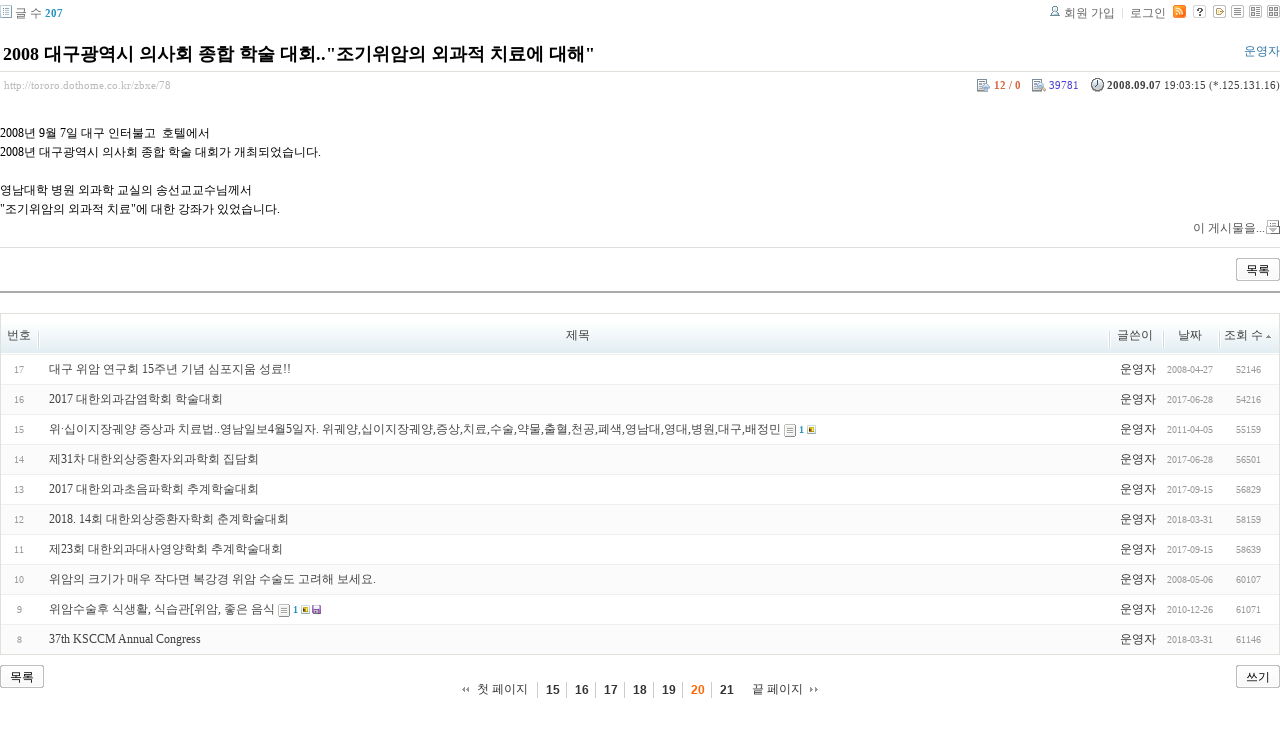

--- FILE ---
content_type: text/html; charset=UTF-8
request_url: http://tororo.dothome.co.kr/zbxe/?mid=notice&amp;listStyle=webzine&amp;page=9&sort_index=readed_count&order_type=asc&listStyle=list&page=20&document_srl=78
body_size: 4216
content:
<!DOCTYPE html PUBLIC "-//W3C//DTD XHTML 1.0 Transitional//EN" "http://www.w3.org/TR/xhtml1/DTD/xhtml1-transitional.dtd">
<html lang="ko" xml:lang="ko" xmlns="http://www.w3.org/1999/xhtml">
<head>
    <meta http-equiv="Content-Type" content="text/html; charset=UTF-8" />
    <meta name="Generator" content="XpressEngine 1.4.4.1" />
    <meta name="module" content="board" />
    <meta name="module_skin" content="xe_board" />
    <meta http-equiv="imagetoolbar" content="no" />
    <title>외과의사의 알림 게시판입니다. - 2008 대구광역시 의사회 종합 학술 대회..&quot;조기위암의 외과적 치료에 대해&quot;</title>
    <link rel="stylesheet" href="/zbxe/common/script.php?l=a346776bb602c2081c28bd94d9edb707&amp;t=.css" type="text/css" charset="UTF-8" media="all" />
    <link rel="stylesheet" href="/zbxe/modules/editor/styles/default/style.css" type="text/css" charset="UTF-8" media="all" />
    <script type="text/javascript" src="/zbxe/common/script.php?l=1d5cd25ee57d4565db7ba745438f7399&amp;t=.js"></script>
    <script type="text/javascript" src="/zbxe/addons/resize_image/js/resize_image.min.js"></script>
    <link rel="alternate" type="application/rss+xml" title="RSS" href="http://tororo.dothome.co.kr/zbxe/notice/rss" />
    <link rel="alternate" type="application/atom+xml" title="Atom" href="http://tororo.dothome.co.kr/zbxe/notice/atom" />
    <link rel="alternate" type="application/rss+xml" title="Site RSS" href="http://tororo.dothome.co.kr/zbxe/rss" />
    <link rel="alternate" type="application/atom+xml" title="Site Atom" href="http://tororo.dothome.co.kr/zbxe/atom" />

    <script type="text/javascript">//<![CDATA[
        var current_url = "http://tororo.dothome.co.kr/zbxe/?mid=notice&amp;listStyle=webzine&amp;page=9&sort_index=readed_count&order_type=asc&listStyle=list&page=20&document_srl=78";
        var request_uri = "http://tororo.dothome.co.kr/zbxe/";
        var current_mid = "notice";
        var waiting_message = "서버에 요청중입니다. 잠시만 기다려주세요.";
        var ssl_actions = new Array();
        var default_url = "http://tororo.dothome.co.kr/zbxe/";
                        
    //]]></script>

    

    <link rel="EditURI" type="application/rsd+xml" title="RSD" href="http://tororo.dothome.co.kr/zbxe/notice/api" />
</head>
<body>
    
                
         
        
            
                        
                

    
<!-- 스킨의 제목/간단한 설명 출력 -->
    
<!-- 스킨의 상세 설명 -->
    
<!-- 게시판 정보 -->
    <div class="boardInformation">

        <!-- 게시물 수 -->
                <div class="articleNum">글 수 <strong>207</strong></div>
        
        <!-- 로그인 정보 -->
        <ul class="accountNavigation">

                    <li class="join"><a href="/zbxe/?mid=notice&amp;amp;listStyle=webzine&amp;amp;page=9&amp;sort_index=readed_count&amp;order_type=asc&amp;listStyle=list&amp;page=20&amp;document_srl=78&amp;act=dispMemberSignUpForm">회원 가입</a></li>
            <li class="loginAndLogout"><a href="/zbxe/?mid=notice&amp;amp;listStyle=webzine&amp;amp;page=9&amp;sort_index=readed_count&amp;order_type=asc&amp;listStyle=list&amp;page=20&amp;document_srl=78&amp;act=dispMemberLoginForm">로그인</a></li>
        
                    <li class="rss"><a href="http://tororo.dothome.co.kr/zbxe/notice/rss"><img src="/zbxe/./modules/board/skins/xe_board/images/cyan/iconRss.gif" alt="RSS" width="13" height="13" /></a></li>
        
            <li class="skin_info"><a href="/zbxe/?module=module&amp;act=dispModuleSkinInfo&amp;selected_module=board&amp;skin=xe_board" onclick="popopen(this.href,'skinInfo'); return false;"><img src="/zbxe/./modules/board/skins/xe_board/images/cyan/buttonHelp.gif" alt="Skin Info" width="13" height="13"/></a></li>

            <li class="tag_info"><a href="/zbxe/?mid=notice&amp;amp;listStyle=webzine&amp;amp;page=9&amp;sort_index=readed_count&amp;order_type=asc&amp;listStyle=list&amp;page=20&amp;document_srl=78&amp;act=dispBoardTagList"><img src="/zbxe/./modules/board/skins/xe_board/images/cyan/iconAllTags.gif" alt="Tag list" width="13" height="13"/></a></li>

                        <li class="listType"><a href="/zbxe/?mid=notice&amp;amp;listStyle=webzine&amp;amp;page=9&amp;sort_index=readed_count&amp;order_type=asc&amp;listStyle=list&amp;page=20"><img src="/zbxe/./modules/board/skins/xe_board/images/cyan/typeList.gif" border="0" width="13" height="13" alt="List" /></a></li>
            <li class="listType"><a href="/zbxe/?mid=notice&amp;amp;listStyle=webzine&amp;amp;page=9&amp;sort_index=readed_count&amp;order_type=asc&amp;listStyle=webzine&amp;page=20"><img src="/zbxe/./modules/board/skins/xe_board/images/cyan/typeWebzine.gif" border="0" width="13" height="13" alt="Webzine" /></a></li>
            <li class="listType"><a href="/zbxe/?mid=notice&amp;amp;listStyle=webzine&amp;amp;page=9&amp;sort_index=readed_count&amp;order_type=asc&amp;listStyle=gallery&amp;page=20"><img src="/zbxe/./modules/board/skins/xe_board/images/cyan/typeGallery.gif" border="0" width="13" height="13" alt="Gallery" /></a></li>
                    </ul>

    </div>


        <div class="viewDocument">
        <!-- 글 내용 보여주기 -->

<div class="boardRead">
    <div class="originalContent">
        <div class="readHeader">
            <div class="titleAndUser">

                <div class="title">
                    <h1><a href="http://tororo.dothome.co.kr/zbxe/78">2008 대구광역시 의사회 종합 학술 대회..&quot;조기위암의 외과적 치료에 대해&quot;</a></h1>
                </div>

                                <div class="userInfo">
                                            <div class="author"><span class="member_4">운영자</span></div>
                                    </div>
                
                <div class="clear"></div>

            </div>

            <div class="dateAndCount">
                <div class="uri" title="게시글 주소"><a href="http://tororo.dothome.co.kr/zbxe/78">http://tororo.dothome.co.kr/zbxe/78</a></div>

                <div class="date" title="등록일">
                    <strong>2008.09.07</strong> 19:03:15 (*.125.131.16)                </div>

                <div class="readedCount" title="조회 수">39781</div>

                                <div class="votedCount" title="추천 수">
                    <strong>12 / 0</strong>
                </div>
                
                <div class="replyAndTrackback">
                                                        </div>

                
                <div class="clear"></div>
            </div>

            <div class="clear"></div>
        </div>

        <div class="clear"></div>

        
        <div class="readBody">
            <div class="contentBody">

                                    <!--BeforeDocument(78,4)--><div class="document_78_4 xe_content"><p>2008년 9월 7일 대구 인터불고&nbsp;&nbsp;호텔에서 <br />2008년 대구광역시 의사회 종합 학술 대회가 개최되었습니다.<br /><br />영남대학 병원 외과학 교실의 송선교교수님께서<br />"조기위암의 외과적 치료"에 대한 강좌가 있었습니다.<br /></p><div class="document_popup_menu"><a href="#popup_menu_area" class="document_78" onclick="return false">이 게시물을...</a></div></div><!--AfterDocument(78,4)-->                
                <!-- 서명 / 프로필 이미지 출력 -->
                            </div>
        </div>

                
            </div>

    <!-- 목록, 수정/삭제 버튼 -->
    <div class="contentButton">
                <a href="/zbxe/?mid=notice&amp;amp;listStyle=webzine&amp;amp;page=9&amp;sort_index=readed_count&amp;order_type=asc&amp;listStyle=list&amp;page=20" class="button "><span>목록</span></a>
                    </div>

</div>

<!-- 엮인글 -->

<!-- 댓글 -->
<a name="comment"></a>


<!-- 댓글 입력 폼 -->

    </div>
    
            <!-- 목록 출력 -->
<form action="./" method="get">
    <table cellspacing="0" summary="" class="boardList">
    <thead>
    <tr>
        
                                    
        
                            <th scope="col" class="no_line"><div>번호</div></th>
            
        
                                        
        
                            <th scope="col" class="title ">
                    <div>
                                        제목                                        </div>
                </th>
            
        
                                        
        
                            <th class="author" scope="col" ><div>글쓴이</div></th>
            
        
                                        
        
                            <th scope="col" class="date "><div><a href="/zbxe/?mid=notice&amp;amp;listStyle=webzine&amp;amp;page=9&amp;sort_index=regdate&amp;order_type=desc&amp;listStyle=list&amp;page=20&amp;document_srl=78">날짜</a></div></th>
            
        
                                        
        
                            <th class="reading" scope="col" ><div><a href="/zbxe/?mid=notice&amp;amp;listStyle=webzine&amp;amp;page=9&amp;sort_index=readed_count&amp;order_type=desc&amp;listStyle=list&amp;page=20&amp;document_srl=78">조회 수<img src="/zbxe/./modules/board/skins/xe_board/images/common/buttonAscending.gif" alt="" width="5" height="3" class="sort" /></a></div></th>
            
        
                </tr>
    </thead>
    <tbody>

    
        
                <tr class="bg1">
        
            
            
                
                                            <td class="num">17</td>
                    
                
            
                
                                            <td class="title">
                            
                            <a href="/zbxe/?mid=notice&amp;amp;listStyle=webzine&amp;amp;page=9&amp;sort_index=readed_count&amp;order_type=asc&amp;listStyle=list&amp;page=20&amp;document_srl=67">대구 위암 연구회 15주년 기념 심포지움 성료!!</a>
                            
                            
                            
                                                    </td>
                    
                
            
                
                                            <td class="author"><div class="member_4">운영자</div></td>
                    
                
            
                
                                            <td class="date">2008-04-27</td>
                    
                
            
                
                                            <td class="reading">52146</td>
                    
                
                            <tr class="bg2">
        
            
            
                
                                            <td class="num">16</td>
                    
                
            
                
                                            <td class="title">
                            
                            <a href="/zbxe/?mid=notice&amp;amp;listStyle=webzine&amp;amp;page=9&amp;sort_index=readed_count&amp;order_type=asc&amp;listStyle=list&amp;page=20&amp;document_srl=4874">2017 대한외과감염학회 학술대회</a>
                            
                            
                            
                                                    </td>
                    
                
            
                
                                            <td class="author"><div class="member_4">운영자</div></td>
                    
                
            
                
                                            <td class="date">2017-06-28</td>
                    
                
            
                
                                            <td class="reading">54216</td>
                    
                
                            <tr class="bg1">
        
            
            
                
                                            <td class="num">15</td>
                    
                
            
                
                                            <td class="title">
                            
                            <a href="/zbxe/?mid=notice&amp;amp;listStyle=webzine&amp;amp;page=9&amp;sort_index=readed_count&amp;order_type=asc&amp;listStyle=list&amp;page=20&amp;document_srl=1692">위·십이지장궤양 증상과 치료법..영남일보4월5일자. 위궤양,십이지장궤양,증상,치료,수술,약물,출혈,천공,폐색,영남대,영대,병원,대구,배정민</a>
                            
                            
                                                            <span class="replyAndTrackback" title="Trackbacks"><img src="/zbxe/./modules/board/skins/xe_board/images/cyan/iconTrackback.gif" alt="" width="12" height="13" class="trackback icon" /> <strong>1</strong></span>
                            
                            <img src="http://tororo.dothome.co.kr/zbxe/modules/document/tpl/icons/image.gif" alt="image" title="image" style="margin-right:2px;" />                        </td>
                    
                
            
                
                                            <td class="author"><div class="member_4">운영자</div></td>
                    
                
            
                
                                            <td class="date">2011-04-05</td>
                    
                
            
                
                                            <td class="reading">55159</td>
                    
                
                            <tr class="bg2">
        
            
            
                
                                            <td class="num">14</td>
                    
                
            
                
                                            <td class="title">
                            
                            <a href="/zbxe/?mid=notice&amp;amp;listStyle=webzine&amp;amp;page=9&amp;sort_index=readed_count&amp;order_type=asc&amp;listStyle=list&amp;page=20&amp;document_srl=4872">제31차 대한외상중환자외과학회 집담회</a>
                            
                            
                            
                                                    </td>
                    
                
            
                
                                            <td class="author"><div class="member_4">운영자</div></td>
                    
                
            
                
                                            <td class="date">2017-06-28</td>
                    
                
            
                
                                            <td class="reading">56501</td>
                    
                
                            <tr class="bg1">
        
            
            
                
                                            <td class="num">13</td>
                    
                
            
                
                                            <td class="title">
                            
                            <a href="/zbxe/?mid=notice&amp;amp;listStyle=webzine&amp;amp;page=9&amp;sort_index=readed_count&amp;order_type=asc&amp;listStyle=list&amp;page=20&amp;document_srl=4878">2017 대한외과초음파학회 추계학술대회</a>
                            
                            
                            
                                                    </td>
                    
                
            
                
                                            <td class="author"><div class="member_4">운영자</div></td>
                    
                
            
                
                                            <td class="date">2017-09-15</td>
                    
                
            
                
                                            <td class="reading">56829</td>
                    
                
                            <tr class="bg2">
        
            
            
                
                                            <td class="num">12</td>
                    
                
            
                
                                            <td class="title">
                            
                            <a href="/zbxe/?mid=notice&amp;amp;listStyle=webzine&amp;amp;page=9&amp;sort_index=readed_count&amp;order_type=asc&amp;listStyle=list&amp;page=20&amp;document_srl=4884">2018. 14회 대한외상중환자학회 춘계학술대회</a>
                            
                            
                            
                                                    </td>
                    
                
            
                
                                            <td class="author"><div class="member_4">운영자</div></td>
                    
                
            
                
                                            <td class="date">2018-03-31</td>
                    
                
            
                
                                            <td class="reading">58159</td>
                    
                
                            <tr class="bg1">
        
            
            
                
                                            <td class="num">11</td>
                    
                
            
                
                                            <td class="title">
                            
                            <a href="/zbxe/?mid=notice&amp;amp;listStyle=webzine&amp;amp;page=9&amp;sort_index=readed_count&amp;order_type=asc&amp;listStyle=list&amp;page=20&amp;document_srl=4876">제23회 대한외과대사영양학회 추계학술대회</a>
                            
                            
                            
                                                    </td>
                    
                
            
                
                                            <td class="author"><div class="member_4">운영자</div></td>
                    
                
            
                
                                            <td class="date">2017-09-15</td>
                    
                
            
                
                                            <td class="reading">58639</td>
                    
                
                            <tr class="bg2">
        
            
            
                
                                            <td class="num">10</td>
                    
                
            
                
                                            <td class="title">
                            
                            <a href="/zbxe/?mid=notice&amp;amp;listStyle=webzine&amp;amp;page=9&amp;sort_index=readed_count&amp;order_type=asc&amp;listStyle=list&amp;page=20&amp;document_srl=69">위암의 크기가 매우 작다면 복강경 위암 수술도 고려해 보세요.</a>
                            
                            
                            
                                                    </td>
                    
                
            
                
                                            <td class="author"><div class="member_4">운영자</div></td>
                    
                
            
                
                                            <td class="date">2008-05-06</td>
                    
                
            
                
                                            <td class="reading">60107</td>
                    
                
                            <tr class="bg1">
        
            
            
                
                                            <td class="num">9</td>
                    
                
            
                
                                            <td class="title">
                            
                            <a href="/zbxe/?mid=notice&amp;amp;listStyle=webzine&amp;amp;page=9&amp;sort_index=readed_count&amp;order_type=asc&amp;listStyle=list&amp;page=20&amp;document_srl=1605">위암수술후 식생활, 식습관[위암, 좋은 음식</a>
                            
                            
                                                            <span class="replyAndTrackback" title="Trackbacks"><img src="/zbxe/./modules/board/skins/xe_board/images/cyan/iconTrackback.gif" alt="" width="12" height="13" class="trackback icon" /> <strong>1</strong></span>
                            
                            <img src="http://tororo.dothome.co.kr/zbxe/modules/document/tpl/icons/image.gif" alt="image" title="image" style="margin-right:2px;" /><img src="http://tororo.dothome.co.kr/zbxe/modules/document/tpl/icons/file.gif" alt="file" title="file" style="margin-right:2px;" />                        </td>
                    
                
            
                
                                            <td class="author"><div class="member_4">운영자</div></td>
                    
                
            
                
                                            <td class="date">2010-12-26</td>
                    
                
            
                
                                            <td class="reading">61071</td>
                    
                
                            <tr class="bg2">
        
            
            
                
                                            <td class="num">8</td>
                    
                
            
                
                                            <td class="title">
                            
                            <a href="/zbxe/?mid=notice&amp;amp;listStyle=webzine&amp;amp;page=9&amp;sort_index=readed_count&amp;order_type=asc&amp;listStyle=list&amp;page=20&amp;document_srl=4886">37th KSCCM Annual Congress</a>
                            
                            
                            
                                                    </td>
                    
                
            
                
                                            <td class="author"><div class="member_4">운영자</div></td>
                    
                
            
                
                                            <td class="date">2018-03-31</td>
                    
                
            
                
                                            <td class="reading">61146</td>
                    
                
                            </tr>

    
    </tbody>
    </table>
</form>

    
    <div class="boardBottom">

    <!-- 글쓰기, 목록 버튼 -->
        <div class="leftButtonBox">
                                    <a href="/zbxe/?mid=notice&amp;page=20&amp;listStyle=list" class="button "><span>목록</span></a>
                    </div>

        <div class="rightButtonBox">
            <a href="/zbxe/?mid=notice&amp;amp;listStyle=webzine&amp;amp;page=9&amp;sort_index=readed_count&amp;order_type=asc&amp;listStyle=list&amp;page=20&amp;act=dispBoardWrite" class="button "><span>쓰기</span></a>
        </div>


    <!-- 페이지 네비게이션 -->
        <div class="pagination a1">
            <a href="/zbxe/?mid=notice&amp;amp;listStyle=webzine&amp;amp;page=9&amp;sort_index=readed_count&amp;order_type=asc&amp;listStyle=list" class="prevEnd">첫 페이지</a> 
                                                <a href="/zbxe/?mid=notice&amp;amp;listStyle=webzine&amp;amp;page=9&amp;sort_index=readed_count&amp;order_type=asc&amp;listStyle=list&amp;page=15">15</a>
                                                                <a href="/zbxe/?mid=notice&amp;amp;listStyle=webzine&amp;amp;page=9&amp;sort_index=readed_count&amp;order_type=asc&amp;listStyle=list&amp;page=16">16</a>
                                                                <a href="/zbxe/?mid=notice&amp;amp;listStyle=webzine&amp;amp;page=9&amp;sort_index=readed_count&amp;order_type=asc&amp;listStyle=list&amp;page=17">17</a>
                                                                <a href="/zbxe/?mid=notice&amp;amp;listStyle=webzine&amp;amp;page=9&amp;sort_index=readed_count&amp;order_type=asc&amp;listStyle=list&amp;page=18">18</a>
                                                                <a href="/zbxe/?mid=notice&amp;amp;listStyle=webzine&amp;amp;page=9&amp;sort_index=readed_count&amp;order_type=asc&amp;listStyle=list&amp;page=19">19</a>
                                                                <strong>20</strong> 
                                                                <a href="/zbxe/?mid=notice&amp;amp;listStyle=webzine&amp;amp;page=9&amp;sort_index=readed_count&amp;order_type=asc&amp;listStyle=list&amp;page=21">21</a>
                                        <a href="/zbxe/?mid=notice&amp;amp;listStyle=webzine&amp;amp;page=9&amp;sort_index=readed_count&amp;order_type=asc&amp;listStyle=list&amp;page=21" class="nextEnd">끝 페이지</a>
        </div>


    <!-- 검색 -->
                <div class="boardSearch">
            <form action="http://tororo.dothome.co.kr/zbxe/" method="get" onsubmit="return procFilter(this, search)" id="fo_search">
                                <input type="hidden" name="mid" value="notice" />
                <input type="hidden" name="category" value="" />

                <select name="search_target">
                                        <option value="title" >제목</option>
                                        <option value="content" >내용</option>
                                        <option value="title_content" >제목+내용</option>
                                        <option value="comment" >댓글</option>
                                        <option value="user_name" >이름</option>
                                        <option value="nick_name" >닉네임</option>
                                        <option value="user_id" >아이디</option>
                                        <option value="tag" >태그</option>
                                    </select>
                <input type="text" name="search_keyword" value="" class="inputTypeText"/>
                                <a href="#" onclick="xGetElementById('fo_search').submit();return false;" class="button "><span>검색</span></a>
                <a href="/zbxe/?mid=notice&amp;listStyle=list" class="button "><span>취소</span></a>
            </form>
        </div>
            </div>

<!-- 하단 텍스트 출력 -->


    
    <div id="waitingforserverresponse"></div>

</body>
</html>